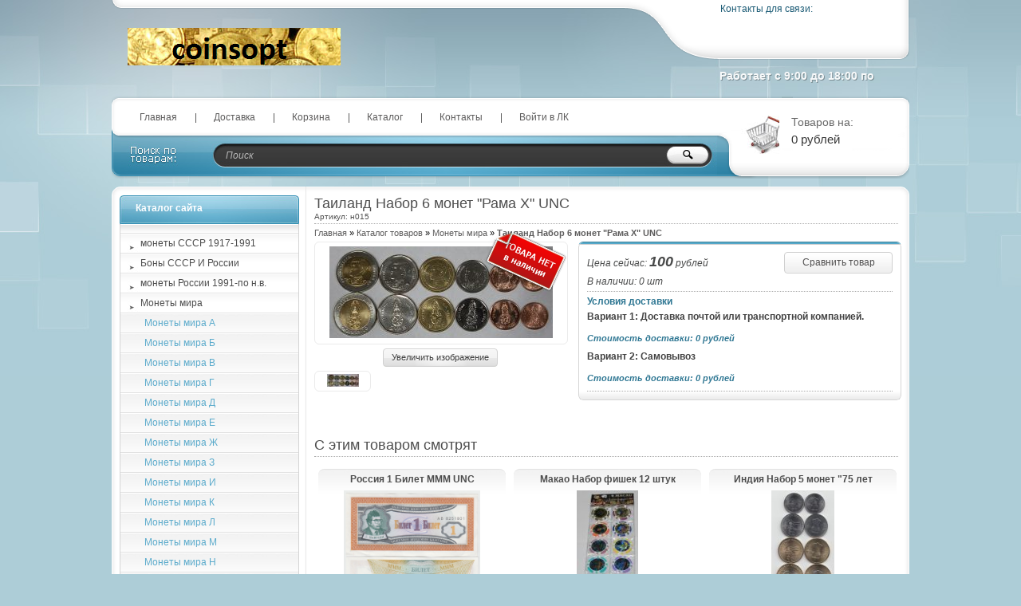

--- FILE ---
content_type: text/html; charset=utf-8
request_url: https://coinsopt.com/goods/Tajland-novyj-nabor-6-monet
body_size: 8408
content:
<!DOCTYPE html PUBLIC "-//W3C//DTD XHTML 1.1//EN" "http://www.w3.org/TR/xhtml11/DTD/xhtml11.dtd">
<html xmlns="http://www.w3.org/1999/xhtml" xml:lang="ru" lang="ru">
  
<head>
  <title>Таиланд  Набор 6 монет &quot;Рама X&quot; UNC</title>
  <meta name="keywords" content="Таиланд  Набор 6 монет &quot;Рама X&quot; UNC" />
  <meta name="description" content="Таиланд  Набор 6 монет &quot;Рама X&quot; UNC" />
  <meta http-equiv="X-UA-Compatible" content="IE=7" />
  <meta http-equiv="Content-Type" content="text/html; charset=utf-8" />
  <meta http-equiv="Content-Language" content="ru" />
  <link rel="icon" href="/design/favicon.ico" type="image/x-icon" />
  <link rel="shortcut icon" href="/design/favicon.ico" type="image/x-icon" />
  
  
    
  
  <link rel="stylesheet" href="/design//forall/css/reset_03.css" type="text/css" />
  <link rel="stylesheet" href="/design//forall/css/nyroModal/nyroModal.full.css" type="text/css" />
  <link rel="stylesheet" href="/design//forall/css/fancybox/jquery.fancybox-1.3.4.min.css" type="text/css" />
  <link rel="stylesheet" href="/design//forall/css/jquery-ui/jquery.ui.all.min.css" type="text/css" />
  
      
        
  <link rel="stylesheet" href="/design/main.css?design=plastic&lc=1488786811" type="text/css" />
  
    
  
  <script type="text/javascript" src="/design//forall/js/jquery-1.4.2_nyroModal-1.6.2_validate_capslock_jquery-ui-1.8.4.custom_fancybox-1.3.4.version2.min.js"></script>
  
      
        
  <script type="text/javascript" src="/design/main.js?design=plastic&lc=1488786811"></script>
</head>
<body>
<div id="backtop">
  <div id="container">
    
    <div id="header">
      <div class="blocks"> 
        <div class="lft"></div>
        <div class="cntr"></div>
        <div class="rght">
            <ul style="height:60px;">
              <li class="title">Контакты для связи:</li>
                                        </ul>
                          <ul>
                <li class="timework padd">Работает с 9:00 до 18:00 по МСК</li>
              </ul>
                    </div>
         <div class="logotype"><a href="https://coinsopt.com/"><img src="/design/logo.png?design=plastic&lc=1488786811" alt="Монеты оптом" title="Монеты оптом" /></a></div>
           <ul class="telephone23">
                                                <li></li>
          </ul>
      </div>
    </div>
    
    
    <div id="panelsite">
      <div class="leftcol"></div>
      <div class="centercol">
        <div class="menuheader">
          <ul>
                                                            <li class="main"><a href="https://coinsopt.com/"  title="Обменный магазин для коллекционеров.">Главная</a></li>
                                  <li ><a href="https://coinsopt.com/page/Доставка"  title="Доставка и оплата">Доставка</a></li>
                                  <li ><a href="https://coinsopt.com/cart"  title="Ваша корзина">Корзина</a></li>
                                  <li ><a href="https://coinsopt.com/catalog"  title="Полный список товаров на сайте">Каталог</a></li>
                                  <li ><a href="https://coinsopt.com/feedback"  title="Связь с администрацией магазина">Контакты</a></li>
                                  <li ><a href="https://coinsopt.com/user/login"  title="Вход в личный кабинет покупателя">Войти в ЛК</a></li>
                                                    </ul>
        </div>
       
        <div class="search">
            <form action="https://coinsopt.com/search" id="searchform" method="get">
              <div>
                <input type="text" value="Поиск" onblur="this.value=(this.value=='') ? 'Поиск' : this.value;" onfocus="this.value=(this.value=='Поиск') ? '' : this.value;" id="s" class="text" name="q" />
                <input type="hidden" name="goods_search_field_id" value="0" />
                <input type="image" class="button" src="/design/spacer.gif?design=plastic&lc=1488786641" />
              </div>
            </form>
        </div>
      </div>
      <div class="rightcol cartInfo">
        <a href="https://coinsopt.com/cart"><img src="/design/cart.jpg?design=plastic&lc=1488786641" alt="Монеты оптом" title="Оформить заказ в Монеты оптом" /></a>
        <ul onclick="document.location='https://coinsopt.com/cart';">
           
            <li class="default off">Товаров на:</li>
            <li class="money cartSum">0 рублей</li>
                  </ul>
      </div>
    </div>
    
    
    <div id="topobj"></div>
    <div id="cntrobj">
      <div id="content">
                <div itemscope itemtype="http://data-vocabulary.org/Product">
  
  <div class="headline" style="background:none;">
    <div class="h1static clear">
      <h1 class="fnt18n" itemprop="name">Таиланд  Набор 6 монет &quot;Рама X&quot; UNC</h1>
      <meta itemprop="category" content="Монеты мира" />
      
      <p class="fnt10n" itemprop="identifier">
        Артикул: н015
      </p>
    </div>
  </div>
  
  <div class="padd">
    <div class="speedbar fnt11n txtalgnlft">
      <a href="https://coinsopt.com/">Главная</a> &raquo; <a href="https://coinsopt.com/catalog">Каталог товаров</a>
                   &raquo; <a href="https://coinsopt.com/catalog/Monety-mira">Монеты мира</a>
                        » <span class="fnt11b">Таиланд  Набор 6 монет &quot;Рама X&quot; UNC</span>
    </div>
  </div>
  
  <form action="/cart/add/" method="post" class="goodsDataForm cont700 hiden">
    <div class="product padd">
      <input type="hidden" name="hash" value="809a44e4" />
      <input type="hidden" name="form[goods_from]" value="" />
      <div class="leftpart">
        <div class="fullimg txtalgncnt goodsDataMainModificationAvailable">
          <span rel="false" class="available-false" >
            <div class="stikno"></div>
          </span>
          <span rel="true" class="available-true" style="display:none;">
            <div class="stikyes"></div>
          </span>
          
                      <a itemprop="image" href="https://i1.storeland.net/2/785/107844452/afacdb/img5184-jpg.jpg" target="_blank" title="Увеличить Таиланд  Набор 6 монет &quot;Рама X&quot; UNC"><img src="https://i1.storeland.net/2/785/107844452/075a3e/img5184-jpg.jpg" alt="Таиланд  Набор 6 монет &quot;Рама X&quot; UNC" /></a>
                    
          <input type="hidden" rel="107844452" />
        </div>
        
                  <div class="button zoomimg txtalgncnt">
            <a href="https://i1.storeland.net/2/785/107844452/afacdb/img5184-jpg.jpg" target="_blank" class="whtgreen" title="Увеличить Таиланд  Набор 6 монет &quot;Рама X&quot; UNC">Увеличить изображение</a>
          </div>
                
                              
                          <div class="allphoto clear">
                <div  class="title fnt11i" style="display:none;">Другие фото Таиланд  Набор 6 монет &quot;Рама X&quot; UNC</div>
                        
            <ul class="txtalgncnt zoomicon">
              <li><a href="https://i1.storeland.net/2/785/107844452/afacdb/img5184-jpg.jpg" rel="gallery" target="_blank" title="">
              <img class="cornerAll withBorder" rel="https://i1.storeland.net/2/785/107844452/075a3e/img5184-jpg.jpg" src="https://i1.storeland.net/2/785/107844452/baec64/img5184-jpg.jpg" alt="" /></a></li>
              
              <input type="hidden" rel="107844452" />
            </ul>
            
                            <div class="clear"></div>
              </div>
                                    </div>
      <div class="rightpart">
        <div class="boxmoney">
          <div class="goodsDataMainModificationDataBlock main">
            
            <input type="hidden" name="form[goods_mod_id]" value="174896399" class="goodsDataMainModificationId" />
            
            <div class="block" itemscope itemprop="offerDetails" itemtype="http://data-vocabulary.org/Offer">
              <ul class="left fnt12i">
                <li class="goodsDataMainModificationPriceNow">Цена сейчас:
                  <span itemprop="price" content="100"><span title="100 Российских рублей"><span class="num">100</span> <span>рублей</span></span></span>
                  
                  <meta itemprop="priceCurrency" content="RUB"/>
                  
                  <meta itemprop="quantity" content="0"/>
                  
                                  </li>
                <li class="goods_count">
                  <span class="goods_count-number">В наличии: 0 шт</span>
                </li>
                
                
                               </ul>
              <ul class="right txtalgncnt">
                <li class="goodsPageSubmitButtonBlock" style="display:none;"><a class="whtblue" onclick="$('.goodsDataForm').submit(); return false;" title="Положить &laquo;Таиланд  Набор 6 монет &quot;Рама X&quot; UNC&raquo; в корзину" href="#">В корзину</a></li>
                
                                  
                                      <li><a class="goodsDataCompareButton add whtblue"  rel="/compare/add?return_to=https%3A%2F%2Fcoinsopt.com%2Fgoods%2FTajland-novyj-nabor-6-monet" title="Добавить &laquo;Таиланд  Набор 6 монет &quot;Рама X&quot; UNC&raquo; к списку сравнения с другими товарами" href="#" >Сравнить товар</a></li>
                    <li><a class="goodsDataCompareButton delete whtblue" style="display:none;" rel="/compare/delete?return_to=https%3A%2F%2Fcoinsopt.com%2Fgoods%2FTajland-novyj-nabor-6-monet" title="Убрать &laquo;Таиланд  Набор 6 монет &quot;Рама X&quot; UNC&raquo; из списка сравнения с другими товарами" href="#" >Не сравнивать</a></li>
                                                </ul>
              <div class="clear"></div>
            </div>
            
            
                        
            <div class="block" style="display:none;">
                              <div class="mod goodsDataMainModificationsBlockProperty">
                                                            <div class="title fnt11b">Модификация:</div>
                      <div class="select">
                        <select name="form[properties][]">
                                              <option value="6919973" selected="selected">Базовая</option>
                    
                                          </select>
                                        </div>
                                  </div>
                            <div class="clear"></div>
            </div>
            
            
                          <div class="ModificationsList" rel="6919973">
                <input type="hidden" name="id" value="174896399" />
                <input type="hidden" name="art_number" value="н015" />
                <input type="hidden" name="price_now" value="100" />
                <div class="price_now_formated" style="display:none">Цена сейчас: <span title="100 Российских рублей"><span class="num">100</span> <span>рублей</span></span></div>
                <input type="hidden" name="price_old" value="0" />
                <div class="price_old_formated" style="display:none">Старая цена: <span title="0 Российских рублей"><span class="num">0</span> <span>рублей</span></span></div>
                <input type="hidden" name="rest_value" value="0" />
                <input type="hidden" name="measure_id" value="1" />
                <input type="hidden" name="measure_name" value="шт" />
                <input type="hidden" name="measure_desc" value="штук" />
                <input type="hidden" name="measure_precision" value="0" />
                <input type="hidden" name="is_has_in_compare_list" value="0" />
                <div class="description" style="display:none"></div>
              </div>
                        
            <div class="block goodsDataMainModificationsDescriptionBlock" style="display:none;">
              <div class="delivery fnt12n txtalgnlft">
                <div class="variant">
                  <div class="info"></div>
                </div>
              </div>
            </div>
            
            <div class="block">
              <div class="delivery fnt12n txtalgnlft">
                <p class="fnt12b">
                  Условия доставки
                </p>
                
                                  <div class="variant">
                    <div class="title fnt12b" rel="467702">
                      Вариант 1: Доставка почтой или транспортной компанией.
                    </div>
                    <div class="info">
                      
                    </div>
                                          <div class="delivmoney fnt11i">
                        Стоимость доставки: <span title="0 Российских рублей"><span class="num">0</span> <span>рублей</span></span>
                      </div>
                                      </div>
                                  <div class="variant">
                    <div class="title fnt12b" rel="467666">
                      Вариант 2: Самовывоз
                    </div>
                    <div class="info">
                      
                    </div>
                                          <div class="delivmoney fnt11i">
                        Стоимость доставки: <span title="0 Российских рублей"><span class="num">0</span> <span>рублей</span></span>
                      </div>
                                      </div>
                                
              </div>
            </div>
            
          </div>
        </div>
      </div>
      <div class="clear"></div>
    </div>
  </form>
  
    
    
  
    
  
  
    
  
    
  
      <div class="headline" style="background:none; margin:10px;">
      <div class="h1static clear">
        <h2 class="fnt18n">С этим товаром смотрят</h2>
      </div>
    </div>
    
    <div class="padd box">
      <table class="table" cellpadding="5" cellspacing="0">
        <tr>
                      <td>
              <div class="tabproduct">
                <div class="title fnt12b txtalgncnt">
                  <a href="https://coinsopt.com/goods/Bilet-MMM" title="Перейти на страницу &laquo;Россия 1 Билет МММ UNC&raquo;">Россия 1 Билет МММ UNC</a>
                </div>
                <div class="img txtalgncnt">
                  <a href="https://coinsopt.com/goods/Bilet-MMM" title="Перейти на страницу &laquo;Россия 1 Билет МММ UNC&raquo;"><img src="https://i2.storeland.net/1/6900/68991117/795f32/skan20170309-19-png.png" alt="Россия 1 Билет МММ UNC" /></a>
                </div>
                <div class="price fnt12b txtalgncnt">
                  Цена:
                                    <em class="fnt12b"><span title="10 Российских рублей"><span class="num">10</span> <span>рублей</span></span></em>
                </div>
                <div class="buttons txtalgncnt">
                                    <form action="/cart/add/" method="post" id="goodsListFormId121678985" class="goodsListForm">
                    <div>
                      <input type="hidden" name="hash" value="809a44e4" />
                      <input type="hidden" name="form[goods_from]" value="" />
                      <input type="hidden" name="form[goods_mod_id]" value="121678985" />
                      <a href="https://coinsopt.com/goods/Bilet-MMM" class="whtgreen" title="Перейти на страницу &laquo;Россия 1 Билет МММ UNC&raquo;">Подробнее</a>
                      <a class="blgreen" onclick="$('#goodsListFormId121678985').submit(); return false;" href="/cart/add/?hash=809a44e4&amp;form%5Bgoods_from%5D=&amp;form%5Bgoods_mod_id%5D=121678985" title="Положить &laquo;Россия 1 Билет МММ UNC&raquo; в корзину">Купить</a>
                    </div>
                  </form>
                                                    </div>
              </div>
            </td>
                          
                                  <td>
              <div class="tabproduct">
                <div class="title fnt12b txtalgncnt">
                  <a href="https://coinsopt.com/goods/Fishki-Makao" title="Перейти на страницу &laquo;Макао Набор фишек 12 штук&raquo;">Макао Набор фишек 12 штук</a>
                </div>
                <div class="img txtalgncnt">
                  <a href="https://coinsopt.com/goods/Fishki-Makao" title="Перейти на страницу &laquo;Макао Набор фишек 12 штук&raquo;"><img src="https://i2.storeland.net/2/1000/109992158/795f32/img6034-jpg.jpg" alt="Макао Набор фишек 12 штук" /></a>
                </div>
                <div class="price fnt12b txtalgncnt">
                  Цена:
                                    <em class="fnt12b"><span title="600 Российских рублей"><span class="num">600</span> <span>рублей</span></span></em>
                </div>
                <div class="buttons txtalgncnt">
                                    <form action="/cart/add/" method="post" id="goodsListFormId178643139" class="goodsListForm">
                    <div>
                      <input type="hidden" name="hash" value="809a44e4" />
                      <input type="hidden" name="form[goods_from]" value="" />
                      <input type="hidden" name="form[goods_mod_id]" value="178643139" />
                      <a href="https://coinsopt.com/goods/Fishki-Makao" class="whtgreen" title="Перейти на страницу &laquo;Макао Набор фишек 12 штук&raquo;">Подробнее</a>
                      <a class="blgreen" onclick="$('#goodsListFormId178643139').submit(); return false;" href="/cart/add/?hash=809a44e4&amp;form%5Bgoods_from%5D=&amp;form%5Bgoods_mod_id%5D=178643139" title="Положить &laquo;Макао Набор фишек 12 штук&raquo; в корзину">Купить</a>
                    </div>
                  </form>
                                                    </div>
              </div>
            </td>
                          
                                  <td>
              <div class="tabproduct">
                <div class="title fnt12b txtalgncnt">
                  <a href="https://coinsopt.com/goods/Uganda-nabor-5-monet" title="Перейти на страницу &laquo;Индия Набор 5 монет &quot;75 лет независимости&quot; 2022 год UNC&raquo;">Индия Набор 5 монет &quot;75 лет независимости&quot; 2022 год UNC</a>
                </div>
                <div class="img txtalgncnt">
                  <a href="https://coinsopt.com/goods/Uganda-nabor-5-monet" title="Перейти на страницу &laquo;Индия Набор 5 монет &quot;75 лет независимости&quot; 2022 год UNC&raquo;"><img src="https://i5.storeland.net/2/9586/195851652/795f32/uganda-nabor-5-monet.jpg" alt="Индия Набор 5 монет &quot;75 лет независимости&quot; 2022 год UNC" /></a>
                </div>
                <div class="price fnt12b txtalgncnt">
                  Цена:
                                    <em class="fnt12b"><span title="160 Российских рублей"><span class="num">160</span> <span>рублей</span></span></em>
                </div>
                <div class="buttons txtalgncnt">
                                    <form action="/cart/add/" method="post" id="goodsListFormId206811263" class="goodsListForm">
                    <div>
                      <input type="hidden" name="hash" value="809a44e4" />
                      <input type="hidden" name="form[goods_from]" value="" />
                      <input type="hidden" name="form[goods_mod_id]" value="206811263" />
                      <a href="https://coinsopt.com/goods/Uganda-nabor-5-monet" class="whtgreen" title="Перейти на страницу &laquo;Индия Набор 5 монет &quot;75 лет независимости&quot; 2022 год UNC&raquo;">Подробнее</a>
                      <a class="blgreen" onclick="$('#goodsListFormId206811263').submit(); return false;" href="/cart/add/?hash=809a44e4&amp;form%5Bgoods_from%5D=&amp;form%5Bgoods_mod_id%5D=206811263" title="Положить &laquo;Индия Набор 5 монет &quot;75 лет независимости&quot; 2022 год UNC&raquo; в корзину">Купить</a>
                    </div>
                  </form>
                                                    </div>
              </div>
            </td>
                          </tr><tr>
                                  <td>
              <div class="tabproduct">
                <div class="title fnt12b txtalgncnt">
                  <a href="https://coinsopt.com/goods/Uganda-Nabor-4-monety" title="Перейти на страницу &laquo;Сирия Набор 5 монет UNC&raquo;">Сирия Набор 5 монет UNC</a>
                </div>
                <div class="img txtalgncnt">
                  <a href="https://coinsopt.com/goods/Uganda-Nabor-4-monety" title="Перейти на страницу &laquo;Сирия Набор 5 монет UNC&raquo;"><img src="https://i5.storeland.net/2/9749/197480783/795f32/uganda-nabor-4-monety.jpg" alt="Сирия Набор 5 монет UNC" /></a>
                </div>
                <div class="price fnt12b txtalgncnt">
                  Цена:
                                    <em class="fnt12b"><span title="280 Российских рублей"><span class="num">280</span> <span>рублей</span></span></em>
                </div>
                <div class="buttons txtalgncnt">
                                    <form action="/cart/add/" method="post" id="goodsListFormId206957774" class="goodsListForm">
                    <div>
                      <input type="hidden" name="hash" value="809a44e4" />
                      <input type="hidden" name="form[goods_from]" value="" />
                      <input type="hidden" name="form[goods_mod_id]" value="206957774" />
                      <a href="https://coinsopt.com/goods/Uganda-Nabor-4-monety" class="whtgreen" title="Перейти на страницу &laquo;Сирия Набор 5 монет UNC&raquo;">Подробнее</a>
                      <a class="blgreen" onclick="$('#goodsListFormId206957774').submit(); return false;" href="/cart/add/?hash=809a44e4&amp;form%5Bgoods_from%5D=&amp;form%5Bgoods_mod_id%5D=206957774" title="Положить &laquo;Сирия Набор 5 монет UNC&raquo; в корзину">Купить</a>
                    </div>
                  </form>
                                                    </div>
              </div>
            </td>
                          
                                  <td>
              <div class="tabproduct">
                <div class="title fnt12b txtalgncnt">
                  <a href="https://coinsopt.com/goods/SSSR-5-kopeek-1991-god" title="Перейти на страницу &laquo;Индия 1 пайс 1964 год UNC&raquo;">Индия 1 пайс 1964 год UNC</a>
                </div>
                <div class="img txtalgncnt">
                  <a href="https://coinsopt.com/goods/SSSR-5-kopeek-1991-god" title="Перейти на страницу &laquo;Индия 1 пайс 1964 год UNC&raquo;"><img src="https://i5.storeland.net/2/9636/196355091/795f32/sssr-5-kopeek-1991-god.jpg" alt="Индия 1 пайс 1964 год UNC" /></a>
                </div>
                <div class="price fnt12b txtalgncnt">
                  Цена:
                                    <em class="fnt12b"><span title="50 Российских рублей"><span class="num">50</span> <span>рублей</span></span></em>
                </div>
                <div class="buttons txtalgncnt">
                                    <form action="/cart/add/" method="post" id="goodsListFormId206993702" class="goodsListForm">
                    <div>
                      <input type="hidden" name="hash" value="809a44e4" />
                      <input type="hidden" name="form[goods_from]" value="" />
                      <input type="hidden" name="form[goods_mod_id]" value="206993702" />
                      <a href="https://coinsopt.com/goods/SSSR-5-kopeek-1991-god" class="whtgreen" title="Перейти на страницу &laquo;Индия 1 пайс 1964 год UNC&raquo;">Подробнее</a>
                      <a class="blgreen" onclick="$('#goodsListFormId206993702').submit(); return false;" href="/cart/add/?hash=809a44e4&amp;form%5Bgoods_from%5D=&amp;form%5Bgoods_mod_id%5D=206993702" title="Положить &laquo;Индия 1 пайс 1964 год UNC&raquo; в корзину">Купить</a>
                    </div>
                  </form>
                                                    </div>
              </div>
            </td>
                          
                                  <td>
              <div class="tabproduct">
                <div class="title fnt12b txtalgncnt">
                  <a href="https://coinsopt.com/goods/Nepal-20-pajs-1978-god-FAO" title="Перейти на страницу &laquo;Непал 20 пайс &quot;ФАО&quot; 1978 год UNC&raquo;">Непал 20 пайс &quot;ФАО&quot; 1978 год UNC</a>
                </div>
                <div class="img txtalgncnt">
                  <a href="https://coinsopt.com/goods/Nepal-20-pajs-1978-god-FAO" title="Перейти на страницу &laquo;Непал 20 пайс &quot;ФАО&quot; 1978 год UNC&raquo;"><img src="https://i4.storeland.net/2/2023/120227202/795f32/skan20191014-51-jpg.jpg" alt="Непал 20 пайс &quot;ФАО&quot; 1978 год UNC" /></a>
                </div>
                <div class="price fnt12b txtalgncnt">
                  Цена:
                                    <em class="fnt12b"><span title="80 Российских рублей"><span class="num">80</span> <span>рублей</span></span></em>
                </div>
                <div class="buttons txtalgncnt">
                                    <form action="/cart/add/" method="post" id="goodsListFormId209057927" class="goodsListForm">
                    <div>
                      <input type="hidden" name="hash" value="809a44e4" />
                      <input type="hidden" name="form[goods_from]" value="" />
                      <input type="hidden" name="form[goods_mod_id]" value="209057927" />
                      <a href="https://coinsopt.com/goods/Nepal-20-pajs-1978-god-FAO" class="whtgreen" title="Перейти на страницу &laquo;Непал 20 пайс &quot;ФАО&quot; 1978 год UNC&raquo;">Подробнее</a>
                      <a class="blgreen" onclick="$('#goodsListFormId209057927').submit(); return false;" href="/cart/add/?hash=809a44e4&amp;form%5Bgoods_from%5D=&amp;form%5Bgoods_mod_id%5D=209057927" title="Положить &laquo;Непал 20 пайс &quot;ФАО&quot; 1978 год UNC&raquo; в корзину">Купить</a>
                    </div>
                  </form>
                                                    </div>
              </div>
            </td>
                          </tr><tr>
                                  <td>
              <div class="tabproduct">
                <div class="title fnt12b txtalgncnt">
                  <a href="https://coinsopt.com/goods/Moldaviya-1-bani-2017-UNC" title="Перейти на страницу &laquo;Молдавия 1 бани 2017 UNC&raquo;">Молдавия 1 бани 2017 UNC</a>
                </div>
                <div class="img txtalgncnt">
                  <a href="https://coinsopt.com/goods/Moldaviya-1-bani-2017-UNC" title="Перейти на страницу &laquo;Молдавия 1 бани 2017 UNC&raquo;"><img src="https://i4.storeland.net/2/2023/120228513/795f32/skan20191016-17-jpg.jpg" alt="Молдавия 1 бани 2017 UNC" /></a>
                </div>
                <div class="price fnt12b txtalgncnt">
                  Цена:
                                    <em class="fnt12b"><span title="10 Российских рублей"><span class="num">10</span> <span>рублей</span></span></em>
                </div>
                <div class="buttons txtalgncnt">
                                    <form action="/cart/add/" method="post" id="goodsListFormId209069571" class="goodsListForm">
                    <div>
                      <input type="hidden" name="hash" value="809a44e4" />
                      <input type="hidden" name="form[goods_from]" value="" />
                      <input type="hidden" name="form[goods_mod_id]" value="209069571" />
                      <a href="https://coinsopt.com/goods/Moldaviya-1-bani-2017-UNC" class="whtgreen" title="Перейти на страницу &laquo;Молдавия 1 бани 2017 UNC&raquo;">Подробнее</a>
                      <a class="blgreen" onclick="$('#goodsListFormId209069571').submit(); return false;" href="/cart/add/?hash=809a44e4&amp;form%5Bgoods_from%5D=&amp;form%5Bgoods_mod_id%5D=209069571" title="Положить &laquo;Молдавия 1 бани 2017 UNC&raquo; в корзину">Купить</a>
                    </div>
                  </form>
                                                    </div>
              </div>
            </td>
                          
                                  <td>
              <div class="tabproduct">
                <div class="title fnt12b txtalgncnt">
                  <a href="https://coinsopt.com/goods/Turciya-5-kurush-1977-XF" title="Перейти на страницу &laquo;Французский Индокитай 1 пиастр 1906 год XF&raquo;">Французский Индокитай 1 пиастр 1906 год XF</a>
                </div>
                <div class="img txtalgncnt">
                  <a href="https://coinsopt.com/goods/Turciya-5-kurush-1977-XF" title="Перейти на страницу &laquo;Французский Индокитай 1 пиастр 1906 год XF&raquo;"><img src="https://i4.storeland.net/2/9989/199882438/795f32/turciya-5-kurush-1977-xf.jpg" alt="Французский Индокитай 1 пиастр 1906 год XF" /></a>
                </div>
                <div class="price fnt12b txtalgncnt">
                  Цена:
                                    <em class="fnt12b"><span title="9 500 Российских рублей"><span class="num">9 500</span> <span>рублей</span></span></em>
                </div>
                <div class="buttons txtalgncnt">
                                    <form action="/cart/add/" method="post" id="goodsListFormId209885785" class="goodsListForm">
                    <div>
                      <input type="hidden" name="hash" value="809a44e4" />
                      <input type="hidden" name="form[goods_from]" value="" />
                      <input type="hidden" name="form[goods_mod_id]" value="209885785" />
                      <a href="https://coinsopt.com/goods/Turciya-5-kurush-1977-XF" class="whtgreen" title="Перейти на страницу &laquo;Французский Индокитай 1 пиастр 1906 год XF&raquo;">Подробнее</a>
                      <a class="blgreen" onclick="$('#goodsListFormId209885785').submit(); return false;" href="/cart/add/?hash=809a44e4&amp;form%5Bgoods_from%5D=&amp;form%5Bgoods_mod_id%5D=209885785" title="Положить &laquo;Французский Индокитай 1 пиастр 1906 год XF&raquo; в корзину">Купить</a>
                    </div>
                  </form>
                                                    </div>
              </div>
            </td>
                          
                                  <td>
              <div class="tabproduct">
                <div class="title fnt12b txtalgncnt">
                  <a href="https://coinsopt.com/goods/Myanma-Birma-5-pajs-1966-XF-2" title="Перейти на страницу &laquo;Мьянма (Бирма) 1 пья &quot;Аун Сан&quot; 1966 год UNC&raquo;">Мьянма (Бирма) 1 пья &quot;Аун Сан&quot; 1966 год UNC</a>
                </div>
                <div class="img txtalgncnt">
                  <a href="https://coinsopt.com/goods/Myanma-Birma-5-pajs-1966-XF-2" title="Перейти на страницу &laquo;Мьянма (Бирма) 1 пья &quot;Аун Сан&quot; 1966 год UNC&raquo;"><img src="https://i4.storeland.net/2/9013/190123071/795f32/myanma-birma-5-pajs-1966-xf.jpg" alt="Мьянма (Бирма) 1 пья &quot;Аун Сан&quot; 1966 год UNC" /></a>
                </div>
                <div class="price fnt12b txtalgncnt">
                  Цена:
                                    <em class="fnt12b"><span title="50 Российских рублей"><span class="num">50</span> <span>рублей</span></span></em>
                </div>
                <div class="buttons txtalgncnt">
                                    <form action="/cart/add/" method="post" id="goodsListFormId213885615" class="goodsListForm">
                    <div>
                      <input type="hidden" name="hash" value="809a44e4" />
                      <input type="hidden" name="form[goods_from]" value="" />
                      <input type="hidden" name="form[goods_mod_id]" value="213885615" />
                      <a href="https://coinsopt.com/goods/Myanma-Birma-5-pajs-1966-XF-2" class="whtgreen" title="Перейти на страницу &laquo;Мьянма (Бирма) 1 пья &quot;Аун Сан&quot; 1966 год UNC&raquo;">Подробнее</a>
                      <a class="blgreen" onclick="$('#goodsListFormId213885615').submit(); return false;" href="/cart/add/?hash=809a44e4&amp;form%5Bgoods_from%5D=&amp;form%5Bgoods_mod_id%5D=213885615" title="Положить &laquo;Мьянма (Бирма) 1 пья &quot;Аун Сан&quot; 1966 год UNC&raquo; в корзину">Купить</a>
                    </div>
                  </form>
                                                    </div>
              </div>
            </td>
                          </tr><tr>
                                  <td>
              <div class="tabproduct">
                <div class="title fnt12b txtalgncnt">
                  <a href="https://coinsopt.com/goods/Rossiya-2-rublya-2012-Durova-UNC" title="Перейти на страницу &laquo;Россия 2 рубля 2012 Дурова UNC&raquo;">Россия 2 рубля 2012 Дурова UNC</a>
                </div>
                <div class="img txtalgncnt">
                  <a href="https://coinsopt.com/goods/Rossiya-2-rublya-2012-Durova-UNC" title="Перейти на страницу &laquo;Россия 2 рубля 2012 Дурова UNC&raquo;"><img src="https://i5.storeland.net/2/2212/122111824/795f32/skan20191126-13-jpg.jpg" alt="Россия 2 рубля 2012 Дурова UNC" /></a>
                </div>
                <div class="price fnt12b txtalgncnt">
                  Цена:
                                    <em class="fnt12b"><span title="15 Российских рублей"><span class="num">15</span> <span>рублей</span></span></em>
                </div>
                <div class="buttons txtalgncnt">
                                    <form action="/cart/add/" method="post" id="goodsListFormId214547682" class="goodsListForm">
                    <div>
                      <input type="hidden" name="hash" value="809a44e4" />
                      <input type="hidden" name="form[goods_from]" value="" />
                      <input type="hidden" name="form[goods_mod_id]" value="214547682" />
                      <a href="https://coinsopt.com/goods/Rossiya-2-rublya-2012-Durova-UNC" class="whtgreen" title="Перейти на страницу &laquo;Россия 2 рубля 2012 Дурова UNC&raquo;">Подробнее</a>
                      <a class="blgreen" onclick="$('#goodsListFormId214547682').submit(); return false;" href="/cart/add/?hash=809a44e4&amp;form%5Bgoods_from%5D=&amp;form%5Bgoods_mod_id%5D=214547682" title="Положить &laquo;Россия 2 рубля 2012 Дурова UNC&raquo; в корзину">Купить</a>
                    </div>
                  </form>
                                                    </div>
              </div>
            </td>
                          
                                  <td>
              <div class="tabproduct">
                <div class="title fnt12b txtalgncnt">
                  <a href="https://coinsopt.com/goods/Mongoliya-500-tugrikov-Brak-odnostoronnee-izobrazhenie" title="Перейти на страницу &laquo;Монголия 500 тугриков Брак одностороннее изображение&raquo;">Монголия 500 тугриков Брак одностороннее изображение</a>
                </div>
                <div class="img txtalgncnt">
                  <a href="https://coinsopt.com/goods/Mongoliya-500-tugrikov-Brak-odnostoronnee-izobrazhenie" title="Перейти на страницу &laquo;Монголия 500 тугриков Брак одностороннее изображение&raquo;"><img src="https://i4.storeland.net/2/2306/123052232/795f32/skan20191223-11-jpg.jpg" alt="Монголия 500 тугриков Брак одностороннее изображение" /></a>
                </div>
                <div class="price fnt12b txtalgncnt">
                  Цена:
                                    <em class="fnt12b"><span title="11 000 Российских рублей"><span class="num">11 000</span> <span>рублей</span></span></em>
                </div>
                <div class="buttons txtalgncnt">
                                    <form action="/cart/add/" method="post" id="goodsListFormId217982287" class="goodsListForm">
                    <div>
                      <input type="hidden" name="hash" value="809a44e4" />
                      <input type="hidden" name="form[goods_from]" value="" />
                      <input type="hidden" name="form[goods_mod_id]" value="217982287" />
                      <a href="https://coinsopt.com/goods/Mongoliya-500-tugrikov-Brak-odnostoronnee-izobrazhenie" class="whtgreen" title="Перейти на страницу &laquo;Монголия 500 тугриков Брак одностороннее изображение&raquo;">Подробнее</a>
                      <a class="blgreen" onclick="$('#goodsListFormId217982287').submit(); return false;" href="/cart/add/?hash=809a44e4&amp;form%5Bgoods_from%5D=&amp;form%5Bgoods_mod_id%5D=217982287" title="Положить &laquo;Монголия 500 тугриков Брак одностороннее изображение&raquo; в корзину">Купить</a>
                    </div>
                  </form>
                                                    </div>
              </div>
            </td>
                          
                                  <td>
              <div class="tabproduct">
                <div class="title fnt12b txtalgncnt">
                  <a href="https://coinsopt.com/goods/Serra-Leone-1-krona-1936-UNC" title="Перейти на страницу &laquo;Таиланд 10 бат &quot;60 лет Департаменту Казначейства&quot; 1993 год UNC&raquo;">Таиланд 10 бат &quot;60 лет Департаменту Казначейства&quot; 1993 год UNC</a>
                </div>
                <div class="img txtalgncnt">
                  <a href="https://coinsopt.com/goods/Serra-Leone-1-krona-1936-UNC" title="Перейти на страницу &laquo;Таиланд 10 бат &quot;60 лет Департаменту Казначейства&quot; 1993 год UNC&raquo;"><img src="https://i2.storeland.net/2/9216/192159597/795f32/serra-leone-1-krona-1936-unc.jpg" alt="Таиланд 10 бат &quot;60 лет Департаменту Казначейства&quot; 1993 год UNC" /></a>
                </div>
                <div class="price fnt12b txtalgncnt">
                  Цена:
                                    <em class="fnt12b"><span title="200 Российских рублей"><span class="num">200</span> <span>рублей</span></span></em>
                </div>
                <div class="buttons txtalgncnt">
                                    <form action="/cart/add/" method="post" id="goodsListFormId260814289" class="goodsListForm">
                    <div>
                      <input type="hidden" name="hash" value="809a44e4" />
                      <input type="hidden" name="form[goods_from]" value="" />
                      <input type="hidden" name="form[goods_mod_id]" value="260814289" />
                      <a href="https://coinsopt.com/goods/Serra-Leone-1-krona-1936-UNC" class="whtgreen" title="Перейти на страницу &laquo;Таиланд 10 бат &quot;60 лет Департаменту Казначейства&quot; 1993 год UNC&raquo;">Подробнее</a>
                      <a class="blgreen" onclick="$('#goodsListFormId260814289').submit(); return false;" href="/cart/add/?hash=809a44e4&amp;form%5Bgoods_from%5D=&amp;form%5Bgoods_mod_id%5D=260814289" title="Положить &laquo;Таиланд 10 бат &quot;60 лет Департаменту Казначейства&quot; 1993 год UNC&raquo; в корзину">Купить</a>
                    </div>
                  </form>
                                                    </div>
              </div>
            </td>
                          </tr><tr>
                                  <td>
              <div class="tabproduct">
                <div class="title fnt12b txtalgncnt">
                  <a href="https://coinsopt.com/goods/Italiya-Nabor-10-monet-UNC" title="Перейти на страницу &laquo;Италия Набор 10 монет Proof&raquo;">Италия Набор 10 монет Proof</a>
                </div>
                <div class="img txtalgncnt">
                  <a href="https://coinsopt.com/goods/Italiya-Nabor-10-monet-UNC" title="Перейти на страницу &laquo;Италия Набор 10 монет Proof&raquo;"><img src="https://i5.storeland.net/3/381/203809351/795f32/italiya-nabor-10-monet-proof.jpg" alt="Италия Набор 10 монет Proof" /></a>
                </div>
                <div class="price fnt12b txtalgncnt">
                  Цена:
                                    <em class="fnt12b"><span title="14 000 Российских рублей"><span class="num">14 000</span> <span>рублей</span></span></em>
                </div>
                <div class="buttons txtalgncnt">
                                    <form action="/cart/add/" method="post" id="goodsListFormId292496658" class="goodsListForm">
                    <div>
                      <input type="hidden" name="hash" value="809a44e4" />
                      <input type="hidden" name="form[goods_from]" value="" />
                      <input type="hidden" name="form[goods_mod_id]" value="292496658" />
                      <a href="https://coinsopt.com/goods/Italiya-Nabor-10-monet-UNC" class="whtgreen" title="Перейти на страницу &laquo;Италия Набор 10 монет Proof&raquo;">Подробнее</a>
                      <a class="blgreen" onclick="$('#goodsListFormId292496658').submit(); return false;" href="/cart/add/?hash=809a44e4&amp;form%5Bgoods_from%5D=&amp;form%5Bgoods_mod_id%5D=292496658" title="Положить &laquo;Италия Набор 10 монет Proof&raquo; в корзину">Купить</a>
                    </div>
                  </form>
                                                    </div>
              </div>
            </td>
                          
                                  <td>
              <div class="tabproduct">
                <div class="title fnt12b txtalgncnt">
                  <a href="https://coinsopt.com/goods/Nepal-10-pajs-quot-FAO-Mezhdunarodnyj-god-zhenshhin-quot-1975-god-XF" title="Перейти на страницу &laquo;Непал 10 пайс &quot;ФАО - Международный год женщин&quot; 1975 год XF&raquo;">Непал 10 пайс &quot;ФАО - Международный год женщин&quot; 1975 год XF</a>
                </div>
                <div class="img txtalgncnt">
                  <a href="https://coinsopt.com/goods/Nepal-10-pajs-quot-FAO-Mezhdunarodnyj-god-zhenshhin-quot-1975-god-XF" title="Перейти на страницу &laquo;Непал 10 пайс &quot;ФАО - Международный год женщин&quot; 1975 год XF&raquo;"><img src="https://i3.storeland.net/2/9011/190101386/795f32/2114-jpeg.jpg" alt="Непал 10 пайс &quot;ФАО - Международный год женщин&quot; 1975 год XF" /></a>
                </div>
                <div class="price fnt12b txtalgncnt">
                  Цена:
                                    <em class="fnt12b"><span title="100 Российских рублей"><span class="num">100</span> <span>рублей</span></span></em>
                </div>
                <div class="buttons txtalgncnt">
                                    <form action="/cart/add/" method="post" id="goodsListFormId304650678" class="goodsListForm">
                    <div>
                      <input type="hidden" name="hash" value="809a44e4" />
                      <input type="hidden" name="form[goods_from]" value="" />
                      <input type="hidden" name="form[goods_mod_id]" value="304650678" />
                      <a href="https://coinsopt.com/goods/Nepal-10-pajs-quot-FAO-Mezhdunarodnyj-god-zhenshhin-quot-1975-god-XF" class="whtgreen" title="Перейти на страницу &laquo;Непал 10 пайс &quot;ФАО - Международный год женщин&quot; 1975 год XF&raquo;">Подробнее</a>
                      <a class="blgreen" onclick="$('#goodsListFormId304650678').submit(); return false;" href="/cart/add/?hash=809a44e4&amp;form%5Bgoods_from%5D=&amp;form%5Bgoods_mod_id%5D=304650678" title="Положить &laquo;Непал 10 пайс &quot;ФАО - Международный год женщин&quot; 1975 год XF&raquo; в корзину">Купить</a>
                    </div>
                  </form>
                                                    </div>
              </div>
            </td>
                          
                                  <td>
              <div class="tabproduct">
                <div class="title fnt12b txtalgncnt">
                  <a href="https://coinsopt.com/goods/Nepal-2-pajsa-1942-1954-XF" title="Перейти на страницу &laquo;Непал 2 пайса 1942-1948 XF&raquo;">Непал 2 пайса 1942-1948 XF</a>
                </div>
                <div class="img txtalgncnt">
                  <a href="https://coinsopt.com/goods/Nepal-2-pajsa-1942-1954-XF" title="Перейти на страницу &laquo;Непал 2 пайса 1942-1948 XF&raquo;"><img src="https://i4.storeland.net/2/9685/196841948/795f32/0621-jpeg.jpg" alt="Непал 2 пайса 1942-1948 XF" /></a>
                </div>
                <div class="price fnt12b txtalgncnt">
                  Цена:
                                    <em class="fnt12b"><span title="200 Российских рублей"><span class="num">200</span> <span>рублей</span></span></em>
                </div>
                <div class="buttons txtalgncnt">
                                    <form action="/cart/add/" method="post" id="goodsListFormId308435917" class="goodsListForm">
                    <div>
                      <input type="hidden" name="hash" value="809a44e4" />
                      <input type="hidden" name="form[goods_from]" value="" />
                      <input type="hidden" name="form[goods_mod_id]" value="308435917" />
                      <a href="https://coinsopt.com/goods/Nepal-2-pajsa-1942-1954-XF" class="whtgreen" title="Перейти на страницу &laquo;Непал 2 пайса 1942-1948 XF&raquo;">Подробнее</a>
                      <a class="blgreen" onclick="$('#goodsListFormId308435917').submit(); return false;" href="/cart/add/?hash=809a44e4&amp;form%5Bgoods_from%5D=&amp;form%5Bgoods_mod_id%5D=308435917" title="Положить &laquo;Непал 2 пайса 1942-1948 XF&raquo; в корзину">Купить</a>
                    </div>
                  </form>
                                                    </div>
              </div>
            </td>
                          </tr><tr>
                                  <td>
              <div class="tabproduct">
                <div class="title fnt12b txtalgncnt">
                  <a href="https://coinsopt.com/goods/Abhaziya-Nabor-5-monet-1-apsar-quot-Dostoprimechatelnosti-Respubliki-Abhaziya-quot-2022-god-UNC" title="Перейти на страницу &laquo;Абхазия Набор 5 монет 1 апсар &quot;Достопримечательности Республики Абхазия&quot; 2022 год UNC&raquo;">Абхазия Набор 5 монет 1 апсар &quot;Достопримечательности Республики Абхазия&quot; 2022 год UNC</a>
                </div>
                <div class="img txtalgncnt">
                  <a href="https://coinsopt.com/goods/Abhaziya-Nabor-5-monet-1-apsar-quot-Dostoprimechatelnosti-Respubliki-Abhaziya-quot-2022-god-UNC" title="Перейти на страницу &laquo;Абхазия Набор 5 монет 1 апсар &quot;Достопримечательности Республики Абхазия&quot; 2022 год UNC&raquo;"><img src="https://i3.storeland.net/3/67/200660554/795f32/abhaziya-nabor-5-monet-1-apsar-quot-dostoprimechatelnosti-respubliki-abhaziya-quot-2022-god-unc.jpg" alt="Абхазия Набор 5 монет 1 апсар &quot;Достопримечательности Республики Абхазия&quot; 2022 год UNC" /></a>
                </div>
                <div class="price fnt12b txtalgncnt">
                  Цена:
                                    <em class="fnt12b"><span title="1 250 Российских рублей"><span class="num">1 250</span> <span>рублей</span></span></em>
                </div>
                <div class="buttons txtalgncnt">
                                    <form action="/cart/add/" method="post" id="goodsListFormId310171351" class="goodsListForm">
                    <div>
                      <input type="hidden" name="hash" value="809a44e4" />
                      <input type="hidden" name="form[goods_from]" value="" />
                      <input type="hidden" name="form[goods_mod_id]" value="310171351" />
                      <a href="https://coinsopt.com/goods/Abhaziya-Nabor-5-monet-1-apsar-quot-Dostoprimechatelnosti-Respubliki-Abhaziya-quot-2022-god-UNC" class="whtgreen" title="Перейти на страницу &laquo;Абхазия Набор 5 монет 1 апсар &quot;Достопримечательности Республики Абхазия&quot; 2022 год UNC&raquo;">Подробнее</a>
                      <a class="blgreen" onclick="$('#goodsListFormId310171351').submit(); return false;" href="/cart/add/?hash=809a44e4&amp;form%5Bgoods_from%5D=&amp;form%5Bgoods_mod_id%5D=310171351" title="Положить &laquo;Абхазия Набор 5 монет 1 апсар &quot;Достопримечательности Республики Абхазия&quot; 2022 год UNC&raquo; в корзину">Купить</a>
                    </div>
                  </form>
                                                    </div>
              </div>
            </td>
                          
                                  <td>
              <div class="tabproduct">
                <div class="title fnt12b txtalgncnt">
                  <a href="https://coinsopt.com/goods/Avstraliya-5-dollarov-quot-Avstralijskaya-futbolnaya-liga-Kubok-premer-ligi-quot-2004-god-Proof" title="Перейти на страницу &laquo;Австралия 5 долларов &quot;Австралийская футбольная лига. Кубок премьер-лиги&quot; 2004 год Proof&raquo;">Австралия 5 долларов &quot;Австралийская футбольная лига. Кубок премьер-лиги&quot; 2004 год Proof</a>
                </div>
                <div class="img txtalgncnt">
                  <a href="https://coinsopt.com/goods/Avstraliya-5-dollarov-quot-Avstralijskaya-futbolnaya-liga-Kubok-premer-ligi-quot-2004-god-Proof" title="Перейти на страницу &laquo;Австралия 5 долларов &quot;Австралийская футбольная лига. Кубок премьер-лиги&quot; 2004 год Proof&raquo;"><img src="https://i4.storeland.net/3/213/202120951/795f32/0894-jpg.jpg" alt="Австралия 5 долларов &quot;Австралийская футбольная лига. Кубок премьер-лиги&quot; 2004 год Proof" /></a>
                </div>
                <div class="price fnt12b txtalgncnt">
                  Цена:
                                    <em class="fnt12b"><span title="2 200 Российских рублей"><span class="num">2 200</span> <span>рублей</span></span></em>
                </div>
                <div class="buttons txtalgncnt">
                                    <form action="/cart/add/" method="post" id="goodsListFormId310707603" class="goodsListForm">
                    <div>
                      <input type="hidden" name="hash" value="809a44e4" />
                      <input type="hidden" name="form[goods_from]" value="" />
                      <input type="hidden" name="form[goods_mod_id]" value="310707603" />
                      <a href="https://coinsopt.com/goods/Avstraliya-5-dollarov-quot-Avstralijskaya-futbolnaya-liga-Kubok-premer-ligi-quot-2004-god-Proof" class="whtgreen" title="Перейти на страницу &laquo;Австралия 5 долларов &quot;Австралийская футбольная лига. Кубок премьер-лиги&quot; 2004 год Proof&raquo;">Подробнее</a>
                      <a class="blgreen" onclick="$('#goodsListFormId310707603').submit(); return false;" href="/cart/add/?hash=809a44e4&amp;form%5Bgoods_from%5D=&amp;form%5Bgoods_mod_id%5D=310707603" title="Положить &laquo;Австралия 5 долларов &quot;Австралийская футбольная лига. Кубок премьер-лиги&quot; 2004 год Proof&raquo; в корзину">Купить</a>
                    </div>
                  </form>
                                                    </div>
              </div>
            </td>
                              </tr>
      </table>
    </div>
    
    
  
      
        
    
  
</div><script>document.stat = '{"site_id":"409722","client_id":0,"goods_action":1,"s_ip":309770853,"s_uri":"https:\/\/coinsopt.com\/goods\/Tajland-novyj-nabor-6-monet","s_referer":null,"s_referer_url":"\/","f_fingerprint":"","f_user_agent":"Mozilla\/5.0 (Macintosh; Intel Mac OS X 10_15_7) AppleWebKit\/537.36 (KHTML, like Gecko) Chrome\/131.0.0.0 Safari\/537.36; ClaudeBot\/1.0; +claudebot@anthropic.com)","traffic_source_id":null,"traffic_source_ip":309770853,"traffic_source_utm_source":null,"traffic_source_utm_medium":null,"traffic_source_utm_campaign":null,"traffic_source_utm_term":null,"traffic_source_utm_content":null,"traffic_source_utm_position":null,"traffic_source_utm_matchtype":null,"traffic_source_utm_placement":null,"traffic_source_utm_network":null,"traffic_source_utm_referer":null,"goods_id":[92055805]}';</script><script type="text/javascript" src="//stat-ch.storeland.ru/static/fp.js" async></script>
          </div>
  
  <div id="left">
    
    
    <div class="block">
      <div class="blocktitle bluesmall"><a href="https://coinsopt.com/catalog">Каталог сайта</a></div>
      <div class="blockmain navigation fnt12n">
        <ul>
                                            <li class=" "><a href="https://coinsopt.com/catalog/monety-SSSR-1917" >монеты СССР 1917-1991</a></li>
                                                <li class=" "><a href="https://coinsopt.com/catalog/Bony-SSSR-I-Rossii" >Боны СССР И России</a></li>
                                                <li class=" "><a href="https://coinsopt.com/catalog/monety-Rossii-1991-po-n-v" >монеты России 1991-по н.в.</a></li>
                                                <li class=" fnt12b"><a href="https://coinsopt.com/catalog/Monety-mira" >Монеты мира</a></li>
                                                <li class="incat "><a href="https://coinsopt.com/catalog/Monety-mira-A" style="padding-left:30px">Монеты мира А</a></li>
                                                <li class="incat "><a href="https://coinsopt.com/catalog/Monety-mira-B" style="padding-left:30px">Монеты мира Б</a></li>
                                                <li class="incat "><a href="https://coinsopt.com/catalog/Monety-mira-V" style="padding-left:30px">Монеты мира В</a></li>
                                                <li class="incat "><a href="https://coinsopt.com/catalog/Monety-mira-G" style="padding-left:30px">Монеты мира Г</a></li>
                                                <li class="incat "><a href="https://coinsopt.com/catalog/Monety-mira-D-2" style="padding-left:30px">Монеты мира Д</a></li>
                                                <li class="incat "><a href="https://coinsopt.com/catalog/Monety-mira-e" style="padding-left:30px">Монеты мира Е</a></li>
                                                <li class="incat "><a href="https://coinsopt.com/catalog/Monety-mira-Zh" style="padding-left:30px">Монеты мира Ж</a></li>
                                                <li class="incat "><a href="https://coinsopt.com/catalog/Monety-mira-Z" style="padding-left:30px">Монеты мира З</a></li>
                                                <li class="incat "><a href="https://coinsopt.com/catalog/Monety-mira-I" style="padding-left:30px">Монеты мира И</a></li>
                                                <li class="incat "><a href="https://coinsopt.com/catalog/Monety-mira-K" style="padding-left:30px">Монеты мира К</a></li>
                                                <li class="incat "><a href="https://coinsopt.com/catalog/Monety-mira-L" style="padding-left:30px">Монеты мира Л</a></li>
                                                <li class="incat "><a href="https://coinsopt.com/catalog/Monety-mira-M" style="padding-left:30px">Монеты мира М</a></li>
                                                <li class="incat "><a href="https://coinsopt.com/catalog/Monety-mira-N" style="padding-left:30px">Монеты мира Н</a></li>
                                                <li class="incat "><a href="https://coinsopt.com/catalog/Monety-mira-O" style="padding-left:30px">Монеты мира О</a></li>
                                                <li class="incat "><a href="https://coinsopt.com/catalog/Monety-mira-P" style="padding-left:30px">Монеты мира П</a></li>
                                                <li class="incat "><a href="https://coinsopt.com/catalog/Monety-mira-R" style="padding-left:30px">Монеты мира Р</a></li>
                                                <li class="incat "><a href="https://coinsopt.com/catalog/Monety-mira-S" style="padding-left:30px">Монеты мира С</a></li>
                                                <li class="incat "><a href="https://coinsopt.com/catalog/Monety-mira-T" style="padding-left:30px">Монеты мира Т</a></li>
                                                <li class="incat "><a href="https://coinsopt.com/catalog/Monety-mira-U" style="padding-left:30px">Монеты мира У</a></li>
                                                <li class="incat "><a href="https://coinsopt.com/catalog/Monety-mira-F" style="padding-left:30px">Монеты мира Ф</a></li>
                                                <li class="incat "><a href="https://coinsopt.com/catalog/Monety-mira-H" style="padding-left:30px">Монеты мира Х</a></li>
                                                <li class="incat "><a href="https://coinsopt.com/catalog/Monety-mira-C" style="padding-left:30px">Монеты мира Ц</a></li>
                                                <li class="incat "><a href="https://coinsopt.com/catalog/Monety-mira-Ch" style="padding-left:30px">Монеты мира Ч</a></li>
                                                <li class="incat "><a href="https://coinsopt.com/catalog/Monety-mira-Sh" style="padding-left:30px">Монеты мира Ш</a></li>
                                                <li class="incat "><a href="https://coinsopt.com/catalog/Monety-mira-Je" style="padding-left:30px">Монеты мира Э</a></li>
                                                <li class="incat "><a href="https://coinsopt.com/catalog/Monety-mira-yu" style="padding-left:30px">Монеты мира Ю</a></li>
                                                <li class="incat "><a href="https://coinsopt.com/catalog/Monety-mira-ya" style="padding-left:30px">Монеты мира Я</a></li>
                                                <li class=" "><a href="https://coinsopt.com/catalog/Bony-mira-2" >Боны мира</a></li>
                                                <li class=" "><a href="https://coinsopt.com/catalog/Znachki" >Значки</a></li>
                                                <li class=" "><a href="https://coinsopt.com/catalog/Marki" >Марки</a></li>
                                                <li class=" "><a href="https://coinsopt.com/catalog/Zhetony" >Жетоны</a></li>
                                                <li class=" "><a href="https://coinsopt.com/catalog/Soputstvuyushhie-tovary" >Сопутствующие товары</a></li>
                                                <li class=" "><a href="https://coinsopt.com/catalog/drugie-tovary" >другие товары</a></li>
                                                <li class=" "><a href="https://coinsopt.com/catalog/kopii" >копии</a></li>
                                                <li class=" "><a href="https://coinsopt.com/catalog/Cvetnye-monety" >Цветные монеты</a></li>
                                                <li class=" "><a href="https://coinsopt.com/catalog/Rossiya-1200" >Россия 1200-1917</a></li>
                                                <li class=" "><a href="https://coinsopt.com/catalog/antichnye-monety" >античные монеты</a></li>
                                                <li class=" "><a href="https://coinsopt.com/catalog/Obligacii" >Облигации Акции</a></li>
                                      </ul>
      </div>
      <div class="blockbottom"></div>
    </div>
    
    
          
      <form action="" method="get">
        
                
        
              </form>
        
    
    
     
      
              <div class="block">
          <div class="blocktitle greysmall">
            <a href="https://coinsopt.com/compare">Сравнить товары</a>
          </div>
          <div class="blockmain sravn padd">
                          <div class="false fnt12i txtalgncnt">
                Нет товаров для сравнения
              </div>
                      </div>
          <div class="blockbottom"></div>
        </div>
               
    
    <div class="block">
      <div class="blocktitle bluelarge">
        <a href="https://coinsopt.com/cart" title="Корзина">Корзина</a>
      </div>
      <div class="blockmain cart padd cartInfo">
        <ul>
          <li class="img"><a href="https://coinsopt.com/cart"><img src="/design/cart.jpg?design=plastic&lc=1488786641" alt="Монеты оптом" title="Оформить заказ в Монеты оптом" /></a></li>
          <li class="button">
          <p class="fnt11b txtalgnlft cartSum">
            Итого: 0 рублей           </p>
          <a href="https://coinsopt.com/cart" title="Оформить заказ в Монеты оптом" class="whtblue">Оформить заказ</a></li>
        </ul>
      </div>
      <div class="blockbottom">
      </div>
    </div>
    
    
          
            
      
            
      
            
      
            
      
            
      </div>
  <div class="clear"></div>
</div>
</div>
<div id="bottobj"></div>
<div id="footer">
  <div id="main">
    <div class="menufooter">
      <ul>
                              <li class="main" ><a href="https://coinsopt.com/"  title="Обменный магазин для коллекционеров.">Главная</a></li><li  ><a href="https://coinsopt.com/page/Доставка"  title="Доставка и оплата">Доставка</a></li><li  ><a href="https://coinsopt.com/cart"  title="Ваша корзина">Корзина</a></li><li  ><a href="https://coinsopt.com/catalog"  title="Полный список товаров на сайте">Каталог</a></li><li  ><a href="https://coinsopt.com/admin/login"  title="Вход в бэк-офис магазина">Вход в бэк-офис</a></li><li  ><a href="https://coinsopt.com/feedback"  title="Связь с администрацией магазина">Связь с администрацией</a></li>                        </ul>
    </div>
    <div class="copyring">
      <p>&copy; 2026  Монеты оптом. Монеты и боны мира оптом.. Все права защищены.</p>
    </div>
  </div>
</div>
<div id="panelbottom">
  <div class="money">
    <p>Мы принимаем:</p>
    <div class="img"></div>
  </div>
  <div class="schetchiki">
    
    Россия Москва
  </div>
</div>
</div>
</body>
</html>
<script type="text/javascript">(function(){var b=document.createElement("script");b.type="text/javascript";b.async=true;b.src="https://coinsopt.storeland.ru/setcookie?sid=409722&u=809a44e4&g=w%CB%A7&n=92055805";var a=document.getElementsByTagName("script")[0];a.parentNode.insertBefore(b,a);})();</script><noscript><img width="1" height="1" src="https://coinsopt.storeland.ru/setcookie?sid=409722&u=809a44e4&g=w%CB%A7&n=92055805&img=1" alt=""/></noscript>

--- FILE ---
content_type: text/html; charset=UTF-8, text/html
request_url: https://stat-ch.storeland.ru/
body_size: 25
content:
{"memory":22704,"time":0.0005309581756591797,"errors":[],"notice":[]}